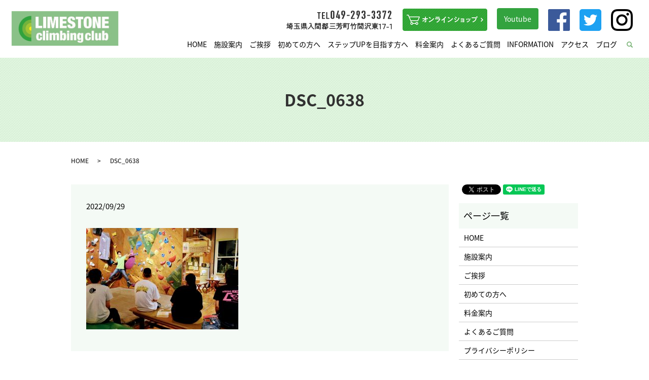

--- FILE ---
content_type: text/html; charset=UTF-8
request_url: https://www.limestone.jp/news/16422/attachment/dsc_0638-8
body_size: 4128
content:
  <!DOCTYPE HTML>
<html lang="ja">
<head prefix="og: http://ogp.me/ns# fb: http://ogp.me/ns/fb# article: http://ogp.me/ns/article#">
  <meta charset="utf-8">
  <meta http-equiv="X-UA-Compatible" content="IE=edge,chrome=1">
  <meta name="viewport" content="width=device-width, initial-scale=1">
  <title>&raquo; DSC_0638</title>
  <link rel='dns-prefetch' href='//s.w.org' />
<link rel='stylesheet' id='contact-form-7-css'  href='https://www.limestone.jp/wp-content/plugins/contact-form-7/includes/css/styles.css?ver=5.0.2' type='text/css' media='all' />
<script type='text/javascript' src='https://www.limestone.jp/wp-content/themes/limestone2018.com/assets/js/vendor/jquery.min.js?ver=4.9.26'></script>
<link rel='shortlink' href='https://www.limestone.jp/?p=16443' />
		<style type="text/css" id="wp-custom-css">
			img.alignright{
	display: block;
	margin: 0 0 0 auto;
}
 
img.alignleft{
	display: block;
	margin: 0 auto 0 0;
}
 
img.aligncenter{
	display: block;
	margin: 0 auto;
}		</style>
	  <link href="https://fonts.googleapis.com/earlyaccess/notosansjapanese.css" rel="stylesheet" />
  <link href="https://www.limestone.jp/wp-content/themes/limestone2018.com/assets/css/main.css?1768661056" rel="stylesheet" >
  <script src="https://www.limestone.jp/wp-content/themes/limestone2018.com/assets/js/vendor/respond.min.js"></script>
  <script type="application/ld+json">
  {
    "@context": "http://schema.org",
    "@type": "BreadcrumbList",
    "itemListElement":
    [
      {
        "@type": "ListItem",
        "position": 1,
        "item":
        {
          "@id": "https://www.limestone.jp/",
          "name": "ライムストーンクライミングクラブ"
        }
      },
      {
        "@type": "ListItem",
        "position": 2,
        "item":
        {
          "@id": "https://www.limestone.jp/news/16422/attachment/dsc_0638-8/",
          "name": "DSC_0638"
        }
      }
    ]
  }
  </script>


  <script type="application/ld+json">
  {
    "@context": "http://schema.org/",
    "@type": "LocalBusiness",
    "name": "ライムストーンクライミングクラブ",
    "address": "〒354-0046 埼玉県入間郡三芳町竹間沢東17-1",
    "telephone": "049-293-3372",
    "faxNumber": "",
    "url": "https://www.limestone.jp",
    "email": "info@limestone.jp",
    "image": "https://www.limestone.jp/wp-content/uploads/logo_ogp.jpg",
    "logo": "https://www.limestone.jp/wp-content/uploads/logo_org.png"
  }
  </script>
</head>
<body class="scrollTop">

  <div id="fb-root"></div>
  <script>(function(d, s, id) {
    var js, fjs = d.getElementsByTagName(s)[0];
    if (d.getElementById(id)) return;
    js = d.createElement(s); js.id = id;
    js.src = 'https://connect.facebook.net/ja_JP/sdk.js#xfbml=1&version=v2.12';
    fjs.parentNode.insertBefore(js, fjs);
  }(document, 'script', 'facebook-jssdk'));</script>

  <header>
    <div class="primary_header">
      <div class="container">
        <div class="row">
                    <div class="title">
                          <a href="https://www.limestone.jp/">
                <object type="image/svg+xml" data="/wp-content/uploads/logo.svg" alt="ライムストーンクライミングクラブ"></object>
              </a>
                      </div>
          <nav class="global_nav"><ul><li><a href="https://www.limestone.jp/">HOME</a></li>
<li><a href="https://www.limestone.jp/facility">施設案内</a></li>
<li><a href="https://www.limestone.jp/greeting">ご挨拶</a></li>
<li><a href="https://www.limestone.jp/beginner">初めての方へ</a></li>
<li><a href="https://www.limestone.jp/beginner/#a01">ステップUPを目指す方へ</a></li>
<li><a href="https://www.limestone.jp/price">料金案内</a></li>
<li><a href="https://www.limestone.jp/faq">よくあるご質問</a></li>
<li><a href="https://www.limestone.jp/category/campaign">INFORMATION</a></li>
<li><a href="https://www.limestone.jp/facility/#a01">アクセス</a></li>
<li><a href="https://www.limestone.jp/category/blog">ブログ</a></li>

                <li class="gnav_search">
                  <a href="#">search</a>
  <div class="epress_search">
    <form method="get" action="https://www.limestone.jp/">
      <input type="text" placeholder="" class="text" name="s" autocomplete="off" value="">
      <input type="submit" value="Search" class="submit">
    </form>
  </div>
  </li>
              </ul>
              <div class="menu_icon">
                <a href="#menu"><span>メニュー開閉</span></a>
              </div></nav>          <div class="hdr_info_wrap">
            <div class="hdr_info">
              <figure>
                <img src="/wp-content/uploads/hdr_img001.png" alt="TEL049-293-3372&nbsp;埼玉県入間郡三芳町竹間沢東17-1">
              </figure>
              <figure>
                <a href="https://limestone-web.stores.jp/" target="_blank">
                  <img src="/wp-content/uploads/hdr_img002.png" alt="オンラインショップ">
                </a>
              </figure>
              <figure>
                <a href="https://www.youtube.com/channel/UCLcsVRN04kzoPogLCOLX-zQ" target="_blank" class="button">Youtube</a>
              </figure>
              <figure>
                <a href="http://www.facebook.com/LIMESTONE.cc" target="_blank">
                  <img src="/wp-content/uploads/fb.png" alt="Facebook">
                </a>
              </figure>
              <figure>
                <a href="https://twitter.com/LIMESTONE_cc" target="_blank">
                  <img src="/wp-content/uploads/tw.png" alt="Twitter">
                </a>
              </figure>
              <figure>
                <a href="https://www.instagram.com/limestone_climbing/" target="_blank">
                  <img src="/wp-content/uploads/insta.png" alt="Instagram">
                </a>
              </figure>
            </div>
          </div>
        </div>
      </div>
    </div>
  </header>

  <main>
              <h1 class="wow" style="">
      DSC_0638            </h1>

    
    <div class="bread_wrap">
      <div class="container gutters">
        <div class="row bread">
              <ul class="col span_12">
              <li><a href="https://www.limestone.jp">HOME</a></li>
                      <li>DSC_0638</li>
                  </ul>
          </div>
      </div>
    </div>
    <section>
      <div class="container gutters">
        <div class="row">
                    <div class="col span_9 column_main">
                  <article class="row article_detail">
      <div class="article_date">
        <p>2022/09/29</p>
      </div>
      <div class="row">
        <div class="col span_12">
          <p class="attachment"><a href='/wp-content/uploads/DSC_0638-7-e1664440966622.jpg'><img width="300" height="200" src="/wp-content/uploads/DSC_0638-7-300x200.jpg" class="attachment-medium size-medium" alt="" srcset="https://www.limestone.jp/wp-content/uploads/DSC_0638-7-300x200.jpg 300w, https://www.limestone.jp/wp-content/uploads/DSC_0638-7-768x513.jpg 768w, https://www.limestone.jp/wp-content/uploads/DSC_0638-7-1024x684.jpg 1024w, https://www.limestone.jp/wp-content/uploads/DSC_0638-7-e1664440966622.jpg 500w" sizes="(max-width: 300px) 100vw, 300px" /></a></p>
        </div>
      </div>

          </article>

    <div class='epress_pager'>
      <div class="epress_pager_prev">
        <a href="https://www.limestone.jp/news/16422" rel="prev">次回10/1(土) ステップUP?土曜のボルでしょう！?</a>      </div>
      <div class="epress_pager_next">
              </div>
    </div>
                </div>
          <div class="col span_3 column_sub">
            <div>
<style>
.share_button {
  letter-spacing: -.40em;
  padding-top: 30px;
  margin-bottom: 7%;
}
.share_button > * {
  letter-spacing: normal;
  vertical-align: bottom;
  margin:0 2px;
}
.column_sub .share_button {
  margin-top: 0;
  padding-top: 0;
}
</style>
  <div class="container share_button">
    <!-- Facebook -->
    <div class="fb-share-button" data-href="https://www.limestone.jp/news/16422/attachment/dsc_0638-8" data-layout="button" data-size="small" data-mobile-iframe="false"><a class="fb-xfbml-parse-ignore" target="_blank" href="https://www.facebook.com/sharer/sharer.php?u=http%3A%2F%2Fwww.%2F&amp;src=sdkpreparse">シェア</a></div>
    <!-- Twitter -->
    <a href="https://twitter.com/share" class="twitter-share-button" data-lang="ja">ツイート</a>
    <script>!function(d,s,id){var js,fjs=d.getElementsByTagName(s)[0],p=/^http:/.test(d.location)?'http':'https';if(!d.getElementById(id)){js=d.createElement(s);js.id=id;js.src=p+'://platform.twitter.com/widgets.js';fjs.parentNode.insertBefore(js,fjs);}}(document,'script','twitter-wjs');</script>
    <!-- LINE -->
    <div class="line-it-button" data-lang="ja" data-type="share-a" data-url="https://www.limestone.jp/news/16422/attachment/dsc_0638-8" style="display: none;"></div>
    <script src="https://d.line-scdn.net/r/web/social-plugin/js/thirdparty/loader.min.js" async="async" defer="defer"></script>
  </div>
</div>
<div class="sidebar">
  <div class="widget_wrap"><p class="widget_header">ページ一覧</p>		<ul>
			<li class="page_item page-item-9"><a href="https://www.limestone.jp/">HOME</a></li>
<li class="page_item page-item-14"><a href="https://www.limestone.jp/facility">施設案内</a></li>
<li class="page_item page-item-18"><a href="https://www.limestone.jp/greeting">ご挨拶</a></li>
<li class="page_item page-item-12"><a href="https://www.limestone.jp/beginner">初めての方へ</a></li>
<li class="page_item page-item-21"><a href="https://www.limestone.jp/price">料金案内</a></li>
<li class="page_item page-item-16"><a href="https://www.limestone.jp/faq">よくあるご質問</a></li>
<li class="page_item page-item-10"><a href="https://www.limestone.jp/policy">プライバシーポリシー</a></li>
<li class="page_item page-item-11"><a href="https://www.limestone.jp/sitemap">サイトマップ</a></li>
		</ul>
		</div><div class="widget_wrap"><p class="widget_header">カテゴリー</p>		<ul>
	<li class="cat-item cat-item-9"><a href="https://www.limestone.jp/category/campaign" title="埼玉県入間郡三芳町の初心者向けのボルダリング施設「ライムストーンクライミングクラブ」で使用できるお得なキャンペーン情報を掲載しております。今後も定期的に更新してまいりますので是非お見逃しのないようご活用ください。">INFORMATION</a>
</li>
	<li class="cat-item cat-item-2"><a href="https://www.limestone.jp/category/news" >お知らせ</a>
</li>
	<li class="cat-item cat-item-3"><a href="https://www.limestone.jp/category/blog" >ブログ</a>
</li>
		</ul>
</div>		<div class="widget_wrap">		<p class="widget_header">最近の投稿</p>		<ul>
											<li>
					<a href="https://www.limestone.jp/news/24223">1/24(土)👟VACリソール申込〆切です👟</a>
									</li>
											<li>
					<a href="https://www.limestone.jp/news/24205">1/14　ステップUP 《水曜のボルでしょう！》</a>
									</li>
											<li>
					<a href="https://www.limestone.jp/news/24194">1月《旬トラ》リザルト出ました！</a>
									</li>
											<li>
					<a href="https://www.limestone.jp/news/24189">《毎日のボルでしょう！》新10課題TRYスタート！</a>
									</li>
											<li>
					<a href="https://www.limestone.jp/news/24171">1/7　ステップUP 《水曜のボルでしょう！》</a>
									</li>
					</ul>
		</div>1</div>
          </div>
                  </div>
      </div>
    </section>

  </main>
<footer>    <div class="footer_nav_wrap">
      <div class="container">
        <div class="row">
        <nav class="col span_12 pc-only"><ul><li><a href="https://www.limestone.jp/">HOME</a></li>
<li><a href="https://www.limestone.jp/facility">施設案内</a></li>
<li><a href="https://www.limestone.jp/greeting">ご挨拶</a></li>
<li><a href="https://www.limestone.jp/beginner">初めての方へ</a></li>
<li><a href="https://www.limestone.jp/price">料金案内</a></li>
<li><a href="https://www.limestone.jp/faq">よくあるご質問</a></li>
<li><a href="https://www.limestone.jp/category/campaign">INFORMATION</a></li>
<li><a href="https://www.limestone.jp/category/blog">ブログ</a></li>
<li><a href="https://www.limestone.jp/policy">プライバシーポリシー</a></li>
<li><a href="https://www.limestone.jp/sitemap">サイトマップ</a></li>
</ul></nav>        </div>
      </div>
    </div>
    <div class="footer_copyright_wrap">
      <div class="container">
        <div class="row">
          <div class="col span_12">
            <p>Copyright &copy; ライムストーンクライミングクラブ All Rights Reserved.<br>
              【掲載の記事・写真・イラストなどの無断複写・転載を禁じます】</p>
          </div>
        </div>
      </div>
    </div>
    <p class="pagetop"><a href="#top"></a></p>
  </footer>

  <script src="https://www.limestone.jp/wp-content/themes/limestone2018.com/assets/js/vendor/bundle.js"></script>
  <script src="https://www.limestone.jp/wp-content/themes/limestone2018.com/assets/js/main.js?"></script>

  <script type='text/javascript'>
/* <![CDATA[ */
var wpcf7 = {"apiSettings":{"root":"https:\/\/www.limestone.jp\/wp-json\/contact-form-7\/v1","namespace":"contact-form-7\/v1"},"recaptcha":{"messages":{"empty":"\u3042\u306a\u305f\u304c\u30ed\u30dc\u30c3\u30c8\u3067\u306f\u306a\u3044\u3053\u3068\u3092\u8a3c\u660e\u3057\u3066\u304f\u3060\u3055\u3044\u3002"}}};
/* ]]> */
</script>
<script type='text/javascript' src='https://www.limestone.jp/wp-content/plugins/contact-form-7/includes/js/scripts.js?ver=5.0.2'></script>
</body>
</html>
